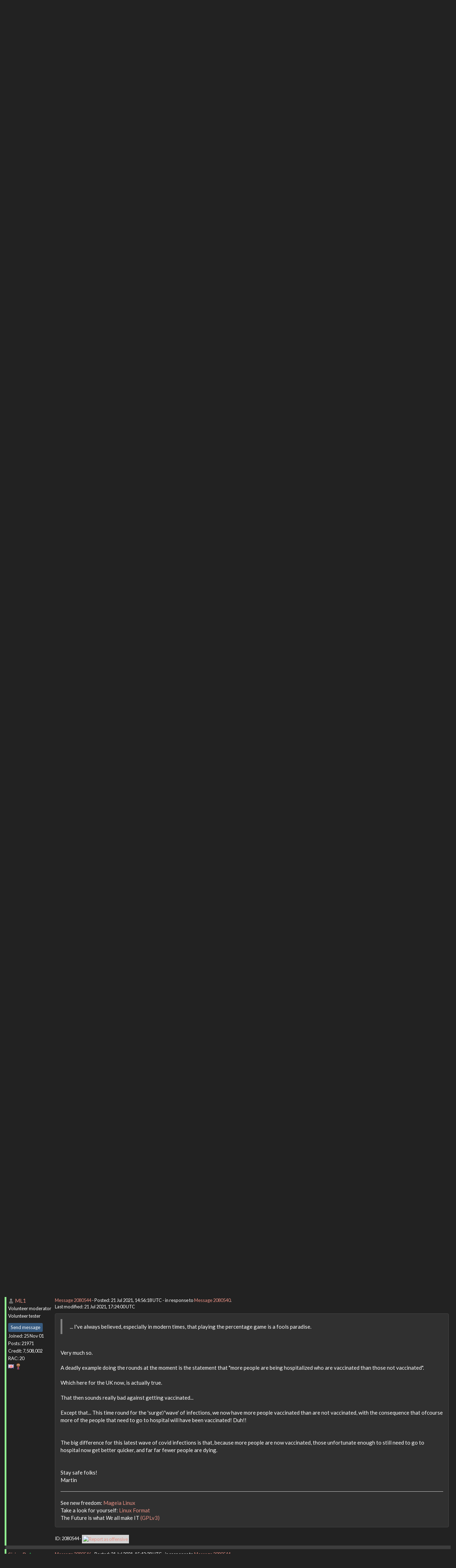

--- FILE ---
content_type: text/html; charset=utf-8
request_url: https://setiathome.berkeley.edu/forum_thread.php?id=85636&postid=2080544
body_size: 10890
content:
<!DOCTYPE html>
        <html lang="en">
        <head>
    
        <meta name="viewport" content="width=device-width, initial-scale=1">
    <title>Coronavirus, Ebola and Infectious diseases, Food & Drugs, Studies, Recalls #7</title>

        <meta charset="utf-8">
        <link type="text/css" rel="stylesheet" href="https://setiathome.berkeley.edu//bootstrap.min.css" media="all">
    
            <link rel=stylesheet type="text/css" href="https://setiathome.berkeley.edu/sah_custom_dark.css">
        <link rel="icon" type="image/x-icon" href="https://setiathome.berkeley.edu/images/logo7.ico"/>

        <link rel=alternate type="application/rss+xml" title="RSS 2.0" href="https://setiathome.berkeley.edu/rss_main.php">
        </head>
    <body onload="jumpToUnread();">
<!-- SVN VERSIONS -->
<!-- $Id$ -->
<!-- $Id: pm.inc 14019 2007-11-01 23:04:39Z davea $ -->
<!-- $Id$ -->
<!-- $Id$ -->
<!-- $Id$ -->
<!-- $Id$ -->
<!-- $Id$ -->
<!-- $Id$ -->
<!-- $Id$ -->
<div class="container-fluid">
    <nav class="navbar navbar-default">

  <div class="container-fluid">
    <div class="navbar-header">
      <button type="button" class="navbar-toggle" data-toggle="collapse" data-target="#myNavbar">
        <span class="icon-bar"></span>
        <span class="icon-bar"></span>
        <span class="icon-bar"></span>
      </button>
      <a href="https://setiathome.berkeley.edu/"><img style="margin-top:7px;" height="40" src="https://setiathome.berkeley.edu/images/sah_logo_wb.png"></a>&nbsp;&nbsp;
    </div>
    <div class="collapse navbar-collapse" id="myNavbar">
      <ul class="nav navbar-nav">
    
      <li class="dropdown">
        <a class="dropdown-toggle" data-toggle="dropdown" href="#">Project
        <span class="caret"></span></a>
        <ul class="dropdown-menu">
    <li><a href="https://setiathome.berkeley.edu/sah_help.php">Help</a></li>
            <li><a href="https://setiathome.berkeley.edu/sah_donate.php">Donate</a></li>
            <li><a href="https://setiathome.berkeley.edu/sah_porting.php">Porting</a></li>
            <li><a href="https://setiathome.berkeley.edu/sah_graphics.php">Graphics</a></li>
            <li><a href="https://boinc.berkeley.edu/addons.php">Add-ons</a></li>
            
        </ul>
      </li>
    
      <li class="dropdown">
        <a class="dropdown-toggle" data-toggle="dropdown" href="#">Science
        <span class="caret"></span></a>
        <ul class="dropdown-menu">
    <li><a href="https://setiathome.berkeley.edu/sah_about.php">About SETI@home</a></li>
            <li><a href="https://setiathome.berkeley.edu/ap_faq.php">About Astropulse</a></li>
            <li><a href="https://setiathome.berkeley.edu/sah_sci_newsletters.php">Science newsletters</a></li>
            <li><a href="https://setiathome.berkeley.edu/nebula/index.php">Nebula</a></li>
            
        </ul>
      </li>
    
      <li class="dropdown">
        <a class="dropdown-toggle" data-toggle="dropdown" href="#">Computing
        <span class="caret"></span></a>
        <ul class="dropdown-menu">
    <li><a href="https://setiathome.berkeley.edu/stats.php">Statistics</a></li>
            <li><a href="https://setiathome.berkeley.edu/show_server_status.php">Server status</a></li>
            <li><a href="https://setiathome.berkeley.edu/tech_news.php">Technical news</a></li>
            <li><a href="https://setiathome.berkeley.edu/apps.php">Applications</a></li>
            <li><a href="https://setiathome.berkeley.edu/cert_print.php">Certificate</a></li>
            <li><a href="https://setiathome.berkeley.edu/kiosk/">World view</a></li>
            <li><a href="https://setiathome.berkeley.edu/host_stats.php">Host breakdown</a></li>
            
        </ul>
      </li>
    
      <li class="dropdown">
        <a class="dropdown-toggle" data-toggle="dropdown" href="#">Community
        <span class="caret"></span></a>
        <ul class="dropdown-menu">
    <li><a href="https://setiathome.berkeley.edu/forum_index.php">Message boards</a></li>
            <li><a href="https://setiathome.berkeley.edu/forum_help_desk.php">Questions and Answers</a></li>
            <li><a href="https://setiathome.berkeley.edu/team.php">Teams</a></li>
            <li><a href="https://setiathome.berkeley.edu/profile_menu.php">Profiles</a></li>
            <li><a href="https://setiathome.berkeley.edu/user_search.php">User search</a></li>
            <li><a href="https://setiathome.berkeley.edu/related.php">Web sites</a></li>
            <li><a href="https://setiathome.berkeley.edu/misc.php">Pictures and music</a></li>
            <li><a href="https://setiathome.berkeley.edu/uotd.php">User of the day</a></li>
            
        </ul>
      </li>
    
      <li class="dropdown">
        <a class="dropdown-toggle" data-toggle="dropdown" href="#">Site
        <span class="caret"></span></a>
        <ul class="dropdown-menu">
    <li><a href="https://setiathome.berkeley.edu/site_search.php">Site search</a></li>
            <li><a href="https://setiathome.berkeley.edu/language_select.php">Languages</a></li>
            <li><a href="https://setiathome.berkeley.edu/sah_help.php">Help</a></li>
            
        </ul>
      </li>
    
      </ul>
      <ul class="nav navbar-nav navbar-right">
    
                <li><a href="https://setiathome.berkeley.edu/signup.php">Join</a></li>
                <li><a href="https://setiathome.berkeley.edu/login_form.php">Login</a></li>
                
      </ul>
    </div>
  </div>
</nav>
    <h2>Coronavirus, Ebola and Infectious diseases, Food & Drugs, Studies, Recalls #7</h2>
<form action="forum_search_action.php" method="POST">
    <div class="table">
      <table  width="100%" class="table table-condensed " >
    
        <tr>
    
        <td>
        <input type="hidden" name="search_max_time" value="30">
        <input type="hidden" name="search_forum" value="-1">
        <input type="hidden" name="search_sort" value="5">
        <input type="text" class="" name="search_keywords">
        <input class="btn btn-primary btn-sm" title="Search for words in forum messages" type="submit" value="Search forums"><br>
        <small><a href="forum_search.php">Advanced search</a></small>
        </td>
    </tr>
    </table>
        </div>
    </form>
    <p><span class=title>
            <a href="forum_index.php">Message boards</a> : 
            <a href="forum_forum.php?id=23">Politics</a> : 
        Coronavirus, Ebola and Infectious diseases, Food & Drugs, Studies, Recalls #7</span><br><small><a href=moderation.php>Message board moderation</a></small>

    <p>
    <form class="form-inline" action="forum_thread.php">
    <table width="100%" cellspacing=0 cellpadding=0>
    <tr>
    <td>
To post messages, you must <a href=login_form.php>log in</a>.</td><td align="right">
    <input type="hidden" name="id" value="85636">
    <div class="form-group">
<select style="color:#000;"class="form-control input-sm" style="width:240px" name="sort">"<option value="6">Oldest first</option>
<option value="5">Newest first</option>
<option value="7">Highest rated posts first</option>
</select>
 <input class="btn btn-default btn-sm" type="submit" value="Sort">
    </div>
    </td></tr></table>
    </form><p>
 <a href="forum_thread.php?id=85636&sort_style=&amp;start=860">Previous &middot; </a>  <a href="forum_thread.php?id=85636&sort_style=&amp;start=0">1</a>  . . .  <a href="forum_thread.php?id=85636&sort_style=&amp;start=820">42</a>  &middot;  <a href="forum_thread.php?id=85636&sort_style=&amp;start=840">43</a>  &middot;  <a href="forum_thread.php?id=85636&sort_style=&amp;start=860">44</a>  &middot; <b>45</b> &middot;  <a href="forum_thread.php?id=85636&sort_style=&amp;start=900">46</a>  &middot;  <a href="forum_thread.php?id=85636&sort_style=&amp;start=920">47</a>  &middot;  <a href="forum_thread.php?id=85636&sort_style=&amp;start=940">48</a>  . . .  <a href="forum_thread.php?id=85636&sort_style=&amp;start=1020">52</a>  <a href="forum_thread.php?id=85636&sort_style=&amp;start=900"> &middot; Next</a> 
<div class="table">
      <table  width="100%" class="table table-condensed table-striped" >
    <tr><th  class="bg-primary">Author</th><th style="width: 100%" class="bg-primary">Message</th></tr>

        <tr>
        <td  style="border-left: 5px solid LightGreen" >
        <a name="2080521"></a>
     <a href="https://setiathome.berkeley.edu/show_user.php?userid=8656065">Sirius B</a> <a href=sah_donate.php><img border=0 src=star.gif alt="Project Donor" title="Project Donor"></a><br><span class="small"><nobr>Volunteer tester<nobr><br><img width="100" height="100" src="user_profile/images/8656065_avatar.jpg" alt="Avatar"><br><p> </p> <a href="pm.php?action=new&amp;userid=8656065" title="Send Sirius B a private message" class="btn btn-primary btn-xs">Send message</a><br>Joined: 26 Dec 00<br>Posts: 24989<br>Credit: 3,081,182<br>RAC: 7<br><img class=flag alt="Ireland" title="Ireland" src=flags/ie.png>
</span>
        </td>
        <td height="1%">
        <div class="small">
    <form action="forum_rate.php?post=2080521" method="post"> <a href="forum_thread.php?id=85636&amp;postid=2080521">Message 2080521</a> - Posted: 21 Jul 2021, 6:56:22 UTC </form>
</div>
        <p>
    <div class="panel panel-default" style="word-break: break-word;">
            <div class="panel-body">2 opposing views.<br />
1<blockquote>The head of the Tokyo 2020 organising committee has not ruled out a cancellation of the Olympic Games.<br />
Toshiro Muto said he would keep an eye on infection numbers and hold &quot;discussions&quot; if necessary.</blockquote>2<blockquote>His comments came on the same day International Olympic Committee (IOC) president Thomas Bach said cancellation was &quot;never an option&quot;.</blockquote>So much for common sense.</div></div>
        <div class="small"
            <span>ID: 2080521 &middot; <a href="forum_report_post.php?post=2080521"><img class="icon" border="0" title="Report this post as offensive" alt="Report as offensive" src="img/report_post.png" height="9"></a></span></td></tr>
        <tr><td colspan=2></td></tr>
    
        <tr>
        <td  style="border-left: 5px solid LightGreen" >
        <a name="2080523"></a>
     <a href="https://setiathome.berkeley.edu/show_user.php?userid=8656065">Sirius B</a> <a href=sah_donate.php><img border=0 src=star.gif alt="Project Donor" title="Project Donor"></a><br><span class="small"><nobr>Volunteer tester<nobr><br><img width="100" height="100" src="user_profile/images/8656065_avatar.jpg" alt="Avatar"><br><p> </p> <a href="pm.php?action=new&amp;userid=8656065" title="Send Sirius B a private message" class="btn btn-primary btn-xs">Send message</a><br>Joined: 26 Dec 00<br>Posts: 24989<br>Credit: 3,081,182<br>RAC: 7<br><img class=flag alt="Ireland" title="Ireland" src=flags/ie.png>
</span>
        </td>
        <td height="1%">
        <div class="small">
    <form action="forum_rate.php?post=2080523" method="post"> <a href="forum_thread.php?id=85636&amp;postid=2080523">Message 2080523</a> - Posted: 21 Jul 2021, 7:16:53 UTC </form>
</div>
        <p>
    <div class="panel panel-default" style="word-break: break-word;">
            <div class="panel-body">A confirmed case for why I believe the term &quot;anti-vaxxers&quot; is too much of a rabid generalisation. <blockquote>Critics say flawed publicity about the AstraZeneca vaccine&#039;s rare clotting risk has made many Australians reluctant to take it.<br />
Australia only has limited supplies of its other authorised vaccine, from Pfizer.</blockquote><a href="https://www.bbc.co.uk/news/world-australia-57911032" rel="nofollow">Anger as half of Australians in lockdown again</a><br />
Did think that only 230,000 out of 26,000,000 vaccinated was appalling, until I read the quoted section.</div></div>
        <div class="small"
            <span>ID: 2080523 &middot; <a href="forum_report_post.php?post=2080523"><img class="icon" border="0" title="Report this post as offensive" alt="Report as offensive" src="img/report_post.png" height="9"></a></span></td></tr>
        <tr><td colspan=2></td></tr>
    
        <tr>
        <td  style="border-left: 5px solid LightGreen" >
        <a name="2080534"></a>
     <a href="https://setiathome.berkeley.edu/view_profile.php?userid=187472"><img title="View the profile of Gary Charpentier" src="https://setiathome.berkeley.edu/img/head_20.png" alt="Profile"></a> <a href="https://setiathome.berkeley.edu/show_user.php?userid=187472">Gary Charpentier</a> <a href=sah_donate.php><img border=0 src=star2.gif alt="Crowdfunding Project Donor*" title="Crowdfunding Project Donor"></a><a href=sah_donate.php><img border=0 src=disk_icon.gif alt="Special Project $75 donor" title="Special Project Donor"></a><a href=sah_donate.php><img border=0 src=gpu_icon.gif alt="Special Project $250 donor" title="Special Project Donor"></a><br><span class="small"><nobr>Volunteer tester<nobr><br><img width="100" height="100" src="user_profile/images/187472_avatar.jpg" alt="Avatar"><br><p> </p> <a href="pm.php?action=new&amp;userid=187472" title="Send Gary Charpentier a private message" class="btn btn-primary btn-xs">Send message</a><br>Joined: 25 Dec 00<br>Posts: 31585<br>Credit: 53,134,872<br>RAC: 32<br><img class=flag alt="United States" title="United States" src=flags/us.png>
<img title="Top 25% in average credit" valign=top height=20 src=img/pct_25.png> </span>
        </td>
        <td height="1%">
        <div class="small">
    <form action="forum_rate.php?post=2080534" method="post"> <a href="forum_thread.php?id=85636&amp;postid=2080534">Message 2080534</a> - Posted: 21 Jul 2021, 13:11:58 UTC  - in response to <a href="forum_thread.php?id=85636&amp;postid=2080519">Message 2080519</a>. &nbsp; </form>
</div>
        <p>
    <div class="panel panel-default" style="word-break: break-word;">
            <div class="panel-body"><blockquote>The total number of people polled was?</blockquote><br />
did you click the link?</div></div>
        <div class="small"
            <span>ID: 2080534 &middot; <a href="forum_report_post.php?post=2080534"><img class="icon" border="0" title="Report this post as offensive" alt="Report as offensive" src="img/report_post.png" height="9"></a></span></td></tr>
        <tr><td colspan=2></td></tr>
    
        <tr>
        <td  style="border-left: 5px solid LightGreen" >
        <a name="2080536"></a>
     <a href="https://setiathome.berkeley.edu/view_profile.php?userid=164498"><img title="View the profile of ML1" src="https://setiathome.berkeley.edu/img/head_20.png" alt="Profile"></a> <a href="https://setiathome.berkeley.edu/show_user.php?userid=164498">ML1</a> <br><span class="small"><nobr>Volunteer moderator<nobr><br><nobr>Volunteer tester<nobr><br><p> </p> <a href="pm.php?action=new&amp;userid=164498" title="Send ML1 a private message" class="btn btn-primary btn-xs">Send message</a><br>Joined: 25 Nov 01<br>Posts: 21971<br>Credit: 7,508,002<br>RAC: 20<br><img class=flag alt="United Kingdom" title="United Kingdom" src=flags/gb.png>
<img title="Top 25% in average credit" valign=top height=20 src=img/pct_25.png> </span>
        </td>
        <td height="1%">
        <div class="small">
    <form action="forum_rate.php?post=2080536" method="post"> <a href="forum_thread.php?id=85636&amp;postid=2080536">Message 2080536</a> - Posted: 21 Jul 2021, 13:55:21 UTC  - in response to <a href="forum_thread.php?id=85636&amp;postid=2080510">Message 2080510</a>. &nbsp; <br>Last modified: 21 Jul 2021, 14:59:37 UTC</form>
</div>
        <p>
    <div class="panel panel-default" style="word-break: break-word;">
            <div class="panel-body"><blockquote>... CHOOSE for Yourselves. DON&#039;T ALLOW OTHERs to CHOOSE for You. ...</blockquote><br />
<blockquote>... a Different Reality. ...</blockquote><br />
Is there also a &#039;game&#039; of playing being &#039;contrary&#039;?<br />
<br />
Or simply being &#039;anti&#039; of anything seen as being &#039;authority&#039;?<br />
<br />
That is indeed very much all your choice.<br />
<br />
<br />
Stay safe folks!<br />
Martin<hr>See new freedom: <a href="http://www.mageia.org/en/" rel="nofollow">Mageia Linux</a><br />
Take a look for yourself: <a href="http://www.linuxformat.com/" rel="nofollow">Linux Format</a> <br />
The Future is what <i>We</i> all make IT <a href="http://www.gnu.org/copyleft/gpl.html" rel="nofollow">(GPLv3)</a>
</div></div>
        <div class="small"
            <span>ID: 2080536 &middot; <a href="forum_report_post.php?post=2080536"><img class="icon" border="0" title="Report this post as offensive" alt="Report as offensive" src="img/report_post.png" height="9"></a></span></td></tr>
        <tr><td colspan=2></td></tr>
    
        <tr>
        <td  style="border-left: 5px solid LightGreen" >
        <a name="2080537"></a>
     <a href="https://setiathome.berkeley.edu/view_profile.php?userid=164498"><img title="View the profile of ML1" src="https://setiathome.berkeley.edu/img/head_20.png" alt="Profile"></a> <a href="https://setiathome.berkeley.edu/show_user.php?userid=164498">ML1</a> <br><span class="small"><nobr>Volunteer moderator<nobr><br><nobr>Volunteer tester<nobr><br><p> </p> <a href="pm.php?action=new&amp;userid=164498" title="Send ML1 a private message" class="btn btn-primary btn-xs">Send message</a><br>Joined: 25 Nov 01<br>Posts: 21971<br>Credit: 7,508,002<br>RAC: 20<br><img class=flag alt="United Kingdom" title="United Kingdom" src=flags/gb.png>
<img title="Top 25% in average credit" valign=top height=20 src=img/pct_25.png> </span>
        </td>
        <td height="1%">
        <div class="small">
    <form action="forum_rate.php?post=2080537" method="post"> <a href="forum_thread.php?id=85636&amp;postid=2080537">Message 2080537</a> - Posted: 21 Jul 2021, 14:10:15 UTC <br>Last modified: 21 Jul 2021, 14:10:28 UTC</form>
</div>
        <p>
    <div class="panel panel-default" style="word-break: break-word;">
            <div class="panel-body">Some notable names who have taken the jab:<br />
<br />
<br />
<pre style="white-space:pre-wrap; ">DONALD TRUMP and his entire family

Mitch McConnell

His holiness The Dalai Lama

Pope Francis

Sir Ian McKellen

Sir David Attenborough

Willie Nelson

Steve Martin

Loretta Lynn

Arnold Schwarzenegger

Tony Bennett

Joel Grey

Patrick Stewart

Samuel L. Jackson

Harrison Ford

Jane Fonda

Ozzy Osbourne

Whoopi Goldberg</pre><br />
<br />
<br />
Hey!! Even the top man for God has had his jab. Indeed, have faith!<br />
<br />
And there&#039;s many more good names for that list.<br />
<br />
<br />
Stay safe folks!<br />
Martin<br />
<br />
<br />
More names listed on: <a href="https://www.vulture.com/2021/03/celebrities-who-got-the-covid-19-vaccine.html" rel="nofollow">Celebrities Who Have Received the COVID-19 Vaccine</a><hr>See new freedom: <a href="http://www.mageia.org/en/" rel="nofollow">Mageia Linux</a><br />
Take a look for yourself: <a href="http://www.linuxformat.com/" rel="nofollow">Linux Format</a> <br />
The Future is what <i>We</i> all make IT <a href="http://www.gnu.org/copyleft/gpl.html" rel="nofollow">(GPLv3)</a>
</div></div>
        <div class="small"
            <span>ID: 2080537 &middot; <a href="forum_report_post.php?post=2080537"><img class="icon" border="0" title="Report this post as offensive" alt="Report as offensive" src="img/report_post.png" height="9"></a></span></td></tr>
        <tr><td colspan=2></td></tr>
    
        <tr>
        <td  style="border-left: 5px solid LightGreen" >
        <a name="2080540"></a>
     <a href="https://setiathome.berkeley.edu/show_user.php?userid=8656065">Sirius B</a> <a href=sah_donate.php><img border=0 src=star.gif alt="Project Donor" title="Project Donor"></a><br><span class="small"><nobr>Volunteer tester<nobr><br><img width="100" height="100" src="user_profile/images/8656065_avatar.jpg" alt="Avatar"><br><p> </p> <a href="pm.php?action=new&amp;userid=8656065" title="Send Sirius B a private message" class="btn btn-primary btn-xs">Send message</a><br>Joined: 26 Dec 00<br>Posts: 24989<br>Credit: 3,081,182<br>RAC: 7<br><img class=flag alt="Ireland" title="Ireland" src=flags/ie.png>
</span>
        </td>
        <td height="1%">
        <div class="small">
    <form action="forum_rate.php?post=2080540" method="post"> <a href="forum_thread.php?id=85636&amp;postid=2080540">Message 2080540</a> - Posted: 21 Jul 2021, 14:34:15 UTC  - in response to <a href="forum_thread.php?id=85636&amp;postid=2080534">Message 2080534</a>. &nbsp; </form>
</div>
        <p>
    <div class="panel panel-default" style="word-break: break-word;">
            <div class="panel-body"><blockquote><blockquote>The total number of people polled was?</blockquote><br />
did you click the link?</blockquote>Yes, twice. 1st time around the time of my post, got a white screen with a large blue box stating, browser not supported.<br />
Didn&#039;t have time to try again until now.<br />
I&#039;ve always believed, especially in modern times, that playing the percentage game is a fools paradise.</div></div>
        <div class="small"
            <span>ID: 2080540 &middot; <a href="forum_report_post.php?post=2080540"><img class="icon" border="0" title="Report this post as offensive" alt="Report as offensive" src="img/report_post.png" height="9"></a></span></td></tr>
        <tr><td colspan=2></td></tr>
    
        <tr>
        <td  style="border-left: 5px solid LightGreen" >
        <a name="2080544"></a>
     <a href="https://setiathome.berkeley.edu/view_profile.php?userid=164498"><img title="View the profile of ML1" src="https://setiathome.berkeley.edu/img/head_20.png" alt="Profile"></a> <a href="https://setiathome.berkeley.edu/show_user.php?userid=164498">ML1</a> <br><span class="small"><nobr>Volunteer moderator<nobr><br><nobr>Volunteer tester<nobr><br><p> </p> <a href="pm.php?action=new&amp;userid=164498" title="Send ML1 a private message" class="btn btn-primary btn-xs">Send message</a><br>Joined: 25 Nov 01<br>Posts: 21971<br>Credit: 7,508,002<br>RAC: 20<br><img class=flag alt="United Kingdom" title="United Kingdom" src=flags/gb.png>
<img title="Top 25% in average credit" valign=top height=20 src=img/pct_25.png> </span>
        </td>
        <td height="1%">
        <div class="small">
    <form action="forum_rate.php?post=2080544" method="post"> <a href="forum_thread.php?id=85636&amp;postid=2080544">Message 2080544</a> - Posted: 21 Jul 2021, 14:56:18 UTC  - in response to <a href="forum_thread.php?id=85636&amp;postid=2080540">Message 2080540</a>. &nbsp; <br>Last modified: 21 Jul 2021, 17:24:00 UTC</form>
</div>
        <p>
    <div class="panel panel-default" style="word-break: break-word;">
            <div class="panel-body"><blockquote>...  I&#039;ve always believed, especially in modern times, that playing the percentage game is a fools paradise.</blockquote><br />
Very much so.<br />
<br />
A deadly example doing the rounds at the moment is the statement that &quot;more people are being hospitalized who are vaccinated than those not vaccinated&quot;.<br />
<br />
Which here for the UK now, is actually true.<br />
<br />
That then sounds really bad against getting vaccinated...<br />
<br />
Except that... This time round for the &#039;surge&#039;/&#039;wave&#039; of infections, we now have more people vaccinated than are not vaccinated, with the consequence that ofcourse more of the people that need to go to hospital will have been vaccinated! Duh!!<br />
<br />
<br />
The big difference for this latest wave of covid infections is that, because more people are now vaccinated, those unfortunate enough to still need to go to hospital now get better quicker, and far far fewer people are dying.<br />
<br />
<br />
Stay safe folks!<br />
Martin<hr>See new freedom: <a href="http://www.mageia.org/en/" rel="nofollow">Mageia Linux</a><br />
Take a look for yourself: <a href="http://www.linuxformat.com/" rel="nofollow">Linux Format</a> <br />
The Future is what <i>We</i> all make IT <a href="http://www.gnu.org/copyleft/gpl.html" rel="nofollow">(GPLv3)</a>
</div></div>
        <div class="small"
            <span>ID: 2080544 &middot; <a href="forum_report_post.php?post=2080544"><img class="icon" border="0" title="Report this post as offensive" alt="Report as offensive" src="img/report_post.png" height="9"></a></span></td></tr>
        <tr><td colspan=2></td></tr>
    
        <tr>
        <td  style="border-left: 5px solid LightGreen" >
        <a name="2080546"></a>
     <a href="https://setiathome.berkeley.edu/show_user.php?userid=8656065">Sirius B</a> <a href=sah_donate.php><img border=0 src=star.gif alt="Project Donor" title="Project Donor"></a><br><span class="small"><nobr>Volunteer tester<nobr><br><img width="100" height="100" src="user_profile/images/8656065_avatar.jpg" alt="Avatar"><br><p> </p> <a href="pm.php?action=new&amp;userid=8656065" title="Send Sirius B a private message" class="btn btn-primary btn-xs">Send message</a><br>Joined: 26 Dec 00<br>Posts: 24989<br>Credit: 3,081,182<br>RAC: 7<br><img class=flag alt="Ireland" title="Ireland" src=flags/ie.png>
</span>
        </td>
        <td height="1%">
        <div class="small">
    <form action="forum_rate.php?post=2080546" method="post"> <a href="forum_thread.php?id=85636&amp;postid=2080546">Message 2080546</a> - Posted: 21 Jul 2021, 15:42:28 UTC  - in response to <a href="forum_thread.php?id=85636&amp;postid=2080544">Message 2080544</a>. &nbsp; </form>
</div>
        <p>
    <div class="panel panel-default" style="word-break: break-word;">
            <div class="panel-body">+1<br />
The problem also is the showing of genuine concerns 9/10 gets one labelled &quot;anti-vaxxer&quot;<br />
Pretty certain on this thread earlier this year, I voiced them, not because of any &quot;misinformation&quot; but a genuine concern over AZ.<br />
At that time AZ was the only one on offer rather than others being available.<br />
My concern was over the blood clotting issue.<br />
Among all the misinformation heard &amp; seen was a particular comment/statement on blood clots.<br />
Unable to get though to my GP, called the NHS Direct line. The person spoken to was aware but unsure about the actual issues so took my number with the promise that I would be called back with the relevant information.<br />
That was done &amp; PDQ, got asked a specific question to which the reply was no, so then informed it would be safe to have the vaccine. Job done.<br />
Had the answer been yes, then I would not have been allowed the AZ jab, neither will any one on blood thinning medication.<br />
I stopped taking mine 3.5 years ago as it was creating some scary incidents with one that really made me fearful.<br />
I had knocked the small toe on my right foot &amp; did not feel it. Didn&#039;t bruise it but cut it slightly.<br />
Going to the kitchen to make a cuppa the missus spotted a trail of blood.<br />
Tracking it back, just under the computer chair was a pool of blood &amp; near enough a pint of the stuff.<br />
So folks before calling people anti-vaxxers, make sure they are just that, otherwise just like these vaccine passports supposing to be compulsory at the end of September - A discriminating act &amp; blatantly at that.<br />
BTW, had any of the other vaccines been available at that time, my concerns would not have existed.</div></div>
        <div class="small"
            <span>ID: 2080546 &middot; <a href="forum_report_post.php?post=2080546"><img class="icon" border="0" title="Report this post as offensive" alt="Report as offensive" src="img/report_post.png" height="9"></a></span></td></tr>
        <tr><td colspan=2></td></tr>
    
        <tr>
        <td  style="border-left: 5px solid LightGreen" >
        <a name="2080559"></a>
     <a href="https://setiathome.berkeley.edu/show_user.php?userid=8656065">Sirius B</a> <a href=sah_donate.php><img border=0 src=star.gif alt="Project Donor" title="Project Donor"></a><br><span class="small"><nobr>Volunteer tester<nobr><br><img width="100" height="100" src="user_profile/images/8656065_avatar.jpg" alt="Avatar"><br><p> </p> <a href="pm.php?action=new&amp;userid=8656065" title="Send Sirius B a private message" class="btn btn-primary btn-xs">Send message</a><br>Joined: 26 Dec 00<br>Posts: 24989<br>Credit: 3,081,182<br>RAC: 7<br><img class=flag alt="Ireland" title="Ireland" src=flags/ie.png>
</span>
        </td>
        <td height="1%">
        <div class="small">
    <form action="forum_rate.php?post=2080559" method="post"> <a href="forum_thread.php?id=85636&amp;postid=2080559">Message 2080559</a> - Posted: 21 Jul 2021, 17:39:40 UTC </form>
</div>
        <p>
    <div class="panel panel-default" style="word-break: break-word;">
            <div class="panel-body">My apologies, made a mistake in my last post. It should state 4.5 years. Time sure passes while having fun.<br />
Now I don&#039;t often take much serious notice of social media, but there are 2 statements circulating where I find that 1 is &quot;iffy&quot; while the 2nd is funny.<br />
1: Funny that &quot;Freedom Day&quot; was declared 3 days before their summer recess.<br />
2: David Attenborough on one of his recent nature trips was amazed.<br />
He heard a squirrel talk to his scurry...<br />
&quot;The crazier the world gets,<br />
the easier it is in finding nuts&quot;.<br />
<br />
Think that squirrel needs his covid jab.  :-)</div></div>
        <div class="small"
            <span>ID: 2080559 &middot; <a href="forum_report_post.php?post=2080559"><img class="icon" border="0" title="Report this post as offensive" alt="Report as offensive" src="img/report_post.png" height="9"></a></span></td></tr>
        <tr><td colspan=2></td></tr>
    
        <tr>
        <td  style="border-left: 5px solid LightGreen" >
        <a name="2080569"></a>
     <a href="https://setiathome.berkeley.edu/view_profile.php?userid=187472"><img title="View the profile of Gary Charpentier" src="https://setiathome.berkeley.edu/img/head_20.png" alt="Profile"></a> <a href="https://setiathome.berkeley.edu/show_user.php?userid=187472">Gary Charpentier</a> <a href=sah_donate.php><img border=0 src=star2.gif alt="Crowdfunding Project Donor*" title="Crowdfunding Project Donor"></a><a href=sah_donate.php><img border=0 src=disk_icon.gif alt="Special Project $75 donor" title="Special Project Donor"></a><a href=sah_donate.php><img border=0 src=gpu_icon.gif alt="Special Project $250 donor" title="Special Project Donor"></a><br><span class="small"><nobr>Volunteer tester<nobr><br><img width="100" height="100" src="user_profile/images/187472_avatar.jpg" alt="Avatar"><br><p> </p> <a href="pm.php?action=new&amp;userid=187472" title="Send Gary Charpentier a private message" class="btn btn-primary btn-xs">Send message</a><br>Joined: 25 Dec 00<br>Posts: 31585<br>Credit: 53,134,872<br>RAC: 32<br><img class=flag alt="United States" title="United States" src=flags/us.png>
<img title="Top 25% in average credit" valign=top height=20 src=img/pct_25.png> </span>
        </td>
        <td height="1%">
        <div class="small">
    <form action="forum_rate.php?post=2080569" method="post"> <a href="forum_thread.php?id=85636&amp;postid=2080569">Message 2080569</a> - Posted: 21 Jul 2021, 19:02:04 UTC </form>
</div>
        <p>
    <div class="panel panel-default" style="word-break: break-word;">
            <div class="panel-body"><a href="https://www.al.com/news/2021/07/im-sorry-but-its-too-late-alabama-doctor-on-treating-unvaccinated-dying-covid-patients.html" rel="nofollow">https://www.al.com/news/2021/07/im-sorry-but-its-too-late-alabama-doctor-on-treating-unvaccinated-dying-covid-patients.html</a><br />
<blockquote>“I’m admitting young healthy people to the hospital with very serious COVID infections,” wrote Cobia, a hospitalist at Grandview Medical Center in Birmingham<br />
“One of the last things they do before they’re intubated is beg me for the vaccine. I hold their hand and tell them that<b><u> I’m sorry, but it’s too late.</u></b>”</blockquote></div></div>
        <div class="small"
            <span>ID: 2080569 &middot; <a href="forum_report_post.php?post=2080569"><img class="icon" border="0" title="Report this post as offensive" alt="Report as offensive" src="img/report_post.png" height="9"></a></span></td></tr>
        <tr><td colspan=2></td></tr>
    
        <tr>
        <td >
        <a name="2080571"></a>
     <a href="https://setiathome.berkeley.edu/view_profile.php?userid=73943"><img title="View the profile of MOMMY: He is MAKING ME Read His Posts Thoughts and Prayers.  GOoD Thoughts and GOoD Prayers. HATERWORLD  Vs THOUGHTs and PRAYERs World. It Is a BATTLE ROYALE. Nobody LOVEs Me. Everybody HATEs Me. Why Don't I Go Eat Worms. Tasty Treats are Wormy Meat. Yes" src="https://setiathome.berkeley.edu/img/head_20.png" alt="Profile"></a> <a href="https://setiathome.berkeley.edu/show_user.php?userid=73943">MOMMY: He is MAKING ME Read His Posts Thoughts and Prayers.  GOoD Thoughts and GOoD Prayers. HATERWORLD  Vs THOUGHTs and PRAYERs World. It Is a BATTLE ROYALE. Nobody LOVEs Me. Everybody HATEs Me. Why Don't I Go Eat Worms. Tasty Treats are Wormy Meat. Yes</a> <br><span class="small"><img width="100" height="100" src="user_profile/images/73943_avatar.jpg" alt="Avatar"><br><p> </p> <a href="pm.php?action=new&amp;userid=73943" title="Send MOMMY: He is MAKING ME Read His Posts Thoughts and Prayers.  GOoD Thoughts and GOoD Prayers. HATERWORLD  Vs THOUGHTs and PRAYERs World. It Is a BATTLE ROYALE. Nobody LOVEs Me. Everybody HATEs Me. Why Don't I Go Eat Worms. Tasty Treats are Wormy Meat. Yes a private message" class="btn btn-primary btn-xs">Send message</a><br>Joined: 16 Jun 02<br>Posts: 6895<br>Credit: 6,588,977<br>RAC: 0<br><img class=flag alt="United States" title="United States" src=flags/us.png>
</span>
        </td>
        <td height="1%">
        <div class="small">
    <form action="forum_rate.php?post=2080571" method="post"> <a href="forum_thread.php?id=85636&amp;postid=2080571">Message 2080571</a> - Posted: 21 Jul 2021, 19:25:57 UTC </form>
</div>
        <p>
    <div class="panel panel-default" style="word-break: break-word;">
            <div class="panel-body"><blockquote>Some notable names who have taken the jab:</blockquote><br />
<br />
So What?<br />
<br />
8 BILLION People. How many have been VAXXED.<br />
<br />
Are JABBERs being Flown Throughout World to VAXX da 7 BILLION  +++ UNVaxxed?<br />
<br />
NOPE.<br />
<br />
<blockquote>.....we now have more people vaccinated than are not vaccinated, with the consequence that ofcourse more of the people that need to go to hospital will have been vaccinated! Duh!!</blockquote><br />
<br />
<blockquote>I&#039;ve always believed, especially in modern times, that playing the percentage game is a fools paradise.</blockquote><br />
<br />
Most People VAXXED BELIEVED they Would Not Get CV after VAXX. They were &#039;Playing&#039; Percentages. I can GUARANTEE It.<br />
<br />
They more than Likely Heard After VAXX it is &#039;Possible&#039; to get CV, but they &#039;BELIEVED&#039; da &#039;NUMBERs&#039; are on Their Side.<br />
<br />
So, IT SEEMs EVERYONE is &#039;PLAYING&#039; Their Version of a &#039;NUMBERs GAME aka &#039;Percentages&#039; and BELIEVE<br />
<br />
WHATEVER They Believe.<br />
<br />
Believe and CHOOSE. CHOOSE and Believe.<br />
<br />
aka<br />
<br />
ODDs ARE......<br />
<br />
Yep<hr><img hspace="8" class="img-responsive" src="https://boincstats.com/signature/-1/bam/21675/sig.png"> <br />
May we All have a METAMORPHOSIS. REASON. GOoD JUDGEMENT and LOVE and ORDER!!!!!<br />
<img hspace="8" class="img-responsive" src="https://i.postimg.cc/TwWwZXZw/bugOut2.jpg"> 
</div></div>
        <div class="small"
            <span>ID: 2080571 &middot; <a href="forum_report_post.php?post=2080571"><img class="icon" border="0" title="Report this post as offensive" alt="Report as offensive" src="img/report_post.png" height="9"></a></span></td></tr>
        <tr><td colspan=2></td></tr>
    
        <tr>
        <td  style="border-left: 5px solid LightGreen" >
        <a name="2080577"></a>
     <a href="https://setiathome.berkeley.edu/show_user.php?userid=8083616">W-K 666</a> <a href=sah_donate.php><img border=0 src=star.gif alt="Project Donor" title="Project Donor"></a><br><span class="small"><nobr>Volunteer tester<nobr><br><p> </p> <a href="pm.php?action=new&amp;userid=8083616" title="Send W-K 666 a private message" class="btn btn-primary btn-xs">Send message</a><br>Joined: 18 May 99<br>Posts: 19942<br>Credit: 40,757,560<br>RAC: 67<br><img class=flag alt="United Kingdom" title="United Kingdom" src=flags/gb.png>
<img title="Top 5% in average credit" valign=top height=20 src=img/pct_5.png> </span>
        </td>
        <td height="1%">
        <div class="small">
    <form action="forum_rate.php?post=2080577" method="post"> <a href="forum_thread.php?id=85636&amp;postid=2080577">Message 2080577</a> - Posted: 21 Jul 2021, 20:03:36 UTC  - in response to <a href="forum_thread.php?id=85636&amp;postid=2080569">Message 2080569</a>. &nbsp; </form>
</div>
        <p>
    <div class="panel panel-default" style="word-break: break-word;">
            <div class="panel-body"><blockquote><a href="https://www.al.com/news/2021/07/im-sorry-but-its-too-late-alabama-doctor-on-treating-unvaccinated-dying-covid-patients.html" rel="nofollow">https://www.al.com/news/2021/07/im-sorry-but-its-too-late-alabama-doctor-on-treating-unvaccinated-dying-covid-patients.html</a><br />
<blockquote>“I’m admitting young healthy people to the hospital with very serious COVID infections,” wrote Cobia, a hospitalist at Grandview Medical Center in Birmingham<br />
“One of the last things they do before they’re intubated is beg me for the vaccine. I hold their hand and tell them that<b><u> I’m sorry, but it’s too late.</u></b>”</blockquote></blockquote><br />
My security blocked your link, but I found this <a href="https://foxbaltimore.com/news/coronavirus/alabama-doctor-tells-unvaccinated-covid-patients-begging-for-vaccine-its-too-late" rel="nofollow">https://foxbaltimore.com/news/coronavirus/alabama-doctor-tells-unvaccinated-covid-patients-begging-for-vaccine-its-too-late</a><br />
And in it Dr. Cobia references made by fellow physician Dr. David B. Wilhelm, who works at Birmingham&#039;s Greystone Internal Medicine. <br />
The transcript of Dr. Wilhelm states;<br />
   <blockquote> Delta variant Covid is now present in all 50 states, and Covid hospital admissions are up nationwide about 40%. Delta is more contagious and is attacking more aggressively in younger age groups compared to previous Covid strains.<br />
<br />
    I will repeat my statement from last week: If you haven&#039;t had Covid and are unvaccinated, there is a significant likelihood you&#039;ll get Delta variant Covid in the next 60-90 days.<br />
<br />
    If that offends any of you then so be it. There is no more time to sugar coat [sic] this.<br />
<br />
    Vaccines are readily available and are your best tool to fight this infection. Almost 99% of all Covid deaths are now in those who are not vaccinated.<br />
<br />
    Don&#039;t wait until it is too late.</blockquote></div></div>
        <div class="small"
            <span>ID: 2080577 &middot; <a href="forum_report_post.php?post=2080577"><img class="icon" border="0" title="Report this post as offensive" alt="Report as offensive" src="img/report_post.png" height="9"></a></span></td></tr>
        <tr><td colspan=2></td></tr>
    
        <tr>
        <td >
        <a name="2080581"></a>
     <a href="https://setiathome.berkeley.edu/view_profile.php?userid=73943"><img title="View the profile of MOMMY: He is MAKING ME Read His Posts Thoughts and Prayers.  GOoD Thoughts and GOoD Prayers. HATERWORLD  Vs THOUGHTs and PRAYERs World. It Is a BATTLE ROYALE. Nobody LOVEs Me. Everybody HATEs Me. Why Don't I Go Eat Worms. Tasty Treats are Wormy Meat. Yes" src="https://setiathome.berkeley.edu/img/head_20.png" alt="Profile"></a> <a href="https://setiathome.berkeley.edu/show_user.php?userid=73943">MOMMY: He is MAKING ME Read His Posts Thoughts and Prayers.  GOoD Thoughts and GOoD Prayers. HATERWORLD  Vs THOUGHTs and PRAYERs World. It Is a BATTLE ROYALE. Nobody LOVEs Me. Everybody HATEs Me. Why Don't I Go Eat Worms. Tasty Treats are Wormy Meat. Yes</a> <br><span class="small"><img width="100" height="100" src="user_profile/images/73943_avatar.jpg" alt="Avatar"><br><p> </p> <a href="pm.php?action=new&amp;userid=73943" title="Send MOMMY: He is MAKING ME Read His Posts Thoughts and Prayers.  GOoD Thoughts and GOoD Prayers. HATERWORLD  Vs THOUGHTs and PRAYERs World. It Is a BATTLE ROYALE. Nobody LOVEs Me. Everybody HATEs Me. Why Don't I Go Eat Worms. Tasty Treats are Wormy Meat. Yes a private message" class="btn btn-primary btn-xs">Send message</a><br>Joined: 16 Jun 02<br>Posts: 6895<br>Credit: 6,588,977<br>RAC: 0<br><img class=flag alt="United States" title="United States" src=flags/us.png>
</span>
        </td>
        <td height="1%">
        <div class="small">
    <form action="forum_rate.php?post=2080581" method="post"> <a href="forum_thread.php?id=85636&amp;postid=2080581">Message 2080581</a> - Posted: 21 Jul 2021, 20:31:07 UTC </form>
</div>
        <p>
    <div class="panel panel-default" style="word-break: break-word;">
            <div class="panel-body">Total Death Numbers are Way Down.<br />
<br />
And will STAY Way DOWN, no matter da Variant.<br />
<br />
People Know Numbers and will Act on Them.<br />
<br />
IOWS - Vaccine? MEH<br />
<br />
Yep<hr><img hspace="8" class="img-responsive" src="https://boincstats.com/signature/-1/bam/21675/sig.png"> <br />
May we All have a METAMORPHOSIS. REASON. GOoD JUDGEMENT and LOVE and ORDER!!!!!<br />
<img hspace="8" class="img-responsive" src="https://i.postimg.cc/TwWwZXZw/bugOut2.jpg"> 
</div></div>
        <div class="small"
            <span>ID: 2080581 &middot; <a href="forum_report_post.php?post=2080581"><img class="icon" border="0" title="Report this post as offensive" alt="Report as offensive" src="img/report_post.png" height="9"></a></span></td></tr>
        <tr><td colspan=2></td></tr>
    
        <tr>
        <td  style="border-left: 5px solid LightGreen" >
        <a name="2080587"></a>
     <a href="https://setiathome.berkeley.edu/show_user.php?userid=8083616">W-K 666</a> <a href=sah_donate.php><img border=0 src=star.gif alt="Project Donor" title="Project Donor"></a><br><span class="small"><nobr>Volunteer tester<nobr><br><p> </p> <a href="pm.php?action=new&amp;userid=8083616" title="Send W-K 666 a private message" class="btn btn-primary btn-xs">Send message</a><br>Joined: 18 May 99<br>Posts: 19942<br>Credit: 40,757,560<br>RAC: 67<br><img class=flag alt="United Kingdom" title="United Kingdom" src=flags/gb.png>
<img title="Top 5% in average credit" valign=top height=20 src=img/pct_5.png> </span>
        </td>
        <td height="1%">
        <div class="small">
    <form action="forum_rate.php?post=2080587" method="post"> <a href="forum_thread.php?id=85636&amp;postid=2080587">Message 2080587</a> - Posted: 21 Jul 2021, 21:02:17 UTC  - in response to <a href="forum_thread.php?id=85636&amp;postid=2080581">Message 2080581</a>. &nbsp; <br>Last modified: 21 Jul 2021, 21:06:07 UTC</form>
</div>
        <p>
    <div class="panel panel-default" style="word-break: break-word;">
            <div class="panel-body">Of course they are down, 57% of the U.S. population over 12 have been fully vaccinated, or 49% of the total population if that&#039;s the way you like the numbers.<br />
<br />
But just watch them go back up due to the Delta variant which is more deadly amongst all those that choose not to be vaccinated.</div></div>
        <div class="small"
            <span>ID: 2080587 &middot; <a href="forum_report_post.php?post=2080587"><img class="icon" border="0" title="Report this post as offensive" alt="Report as offensive" src="img/report_post.png" height="9"></a></span></td></tr>
        <tr><td colspan=2></td></tr>
    
        <tr>
        <td >
        <a name="2080593"></a>
     <a href="https://setiathome.berkeley.edu/view_profile.php?userid=73943"><img title="View the profile of MOMMY: He is MAKING ME Read His Posts Thoughts and Prayers.  GOoD Thoughts and GOoD Prayers. HATERWORLD  Vs THOUGHTs and PRAYERs World. It Is a BATTLE ROYALE. Nobody LOVEs Me. Everybody HATEs Me. Why Don't I Go Eat Worms. Tasty Treats are Wormy Meat. Yes" src="https://setiathome.berkeley.edu/img/head_20.png" alt="Profile"></a> <a href="https://setiathome.berkeley.edu/show_user.php?userid=73943">MOMMY: He is MAKING ME Read His Posts Thoughts and Prayers.  GOoD Thoughts and GOoD Prayers. HATERWORLD  Vs THOUGHTs and PRAYERs World. It Is a BATTLE ROYALE. Nobody LOVEs Me. Everybody HATEs Me. Why Don't I Go Eat Worms. Tasty Treats are Wormy Meat. Yes</a> <br><span class="small"><img width="100" height="100" src="user_profile/images/73943_avatar.jpg" alt="Avatar"><br><p> </p> <a href="pm.php?action=new&amp;userid=73943" title="Send MOMMY: He is MAKING ME Read His Posts Thoughts and Prayers.  GOoD Thoughts and GOoD Prayers. HATERWORLD  Vs THOUGHTs and PRAYERs World. It Is a BATTLE ROYALE. Nobody LOVEs Me. Everybody HATEs Me. Why Don't I Go Eat Worms. Tasty Treats are Wormy Meat. Yes a private message" class="btn btn-primary btn-xs">Send message</a><br>Joined: 16 Jun 02<br>Posts: 6895<br>Credit: 6,588,977<br>RAC: 0<br><img class=flag alt="United States" title="United States" src=flags/us.png>
</span>
        </td>
        <td height="1%">
        <div class="small">
    <form action="forum_rate.php?post=2080593" method="post"> <a href="forum_thread.php?id=85636&amp;postid=2080593">Message 2080593</a> - Posted: 21 Jul 2021, 22:31:43 UTC </form>
</div>
        <p>
    <div class="panel panel-default" style="word-break: break-word;">
            <div class="panel-body"><blockquote>But just watch them go back up due to the Delta variant which is more deadly amongst all those that choose not to be vaccinated.</blockquote><br />
<br />
Will NEVER be Near Numbers at Peak of CV Last Year.<br />
<br />
Low single digits Percentage of.<br />
<br />
CV is Beaten Back. Way Back.<br />
<br />
SuperYEP<hr><img hspace="8" class="img-responsive" src="https://boincstats.com/signature/-1/bam/21675/sig.png"> <br />
May we All have a METAMORPHOSIS. REASON. GOoD JUDGEMENT and LOVE and ORDER!!!!!<br />
<img hspace="8" class="img-responsive" src="https://i.postimg.cc/TwWwZXZw/bugOut2.jpg"> 
</div></div>
        <div class="small"
            <span>ID: 2080593 &middot; <a href="forum_report_post.php?post=2080593"><img class="icon" border="0" title="Report this post as offensive" alt="Report as offensive" src="img/report_post.png" height="9"></a></span></td></tr>
        <tr><td colspan=2></td></tr>
    
        <tr>
        <td >
        <a name="2080594"></a>
     <a href="https://setiathome.berkeley.edu/view_profile.php?userid=3450"><img title="View the profile of Wiggo" src="https://setiathome.berkeley.edu/img/head_20.png" alt="Profile"></a> <a href="https://setiathome.berkeley.edu/show_user.php?userid=3450">Wiggo</a> <br><span class="small"><img width="100" height="100" src="user_profile/images/3450_avatar.jpg" alt="Avatar"><br><p> </p> <a href="pm.php?action=new&amp;userid=3450" title="Send Wiggo a private message" class="btn btn-primary btn-xs">Send message</a><br>Joined: 24 Jan 00<br>Posts: 38618<br>Credit: 261,360,520<br>RAC: 489<br><img class=flag alt="Australia" title="Australia" src=flags/au.png>
<img title="Top 1% in average credit" valign=top height=20 src=img/pct_1.png> </span>
        </td>
        <td height="1%">
        <div class="small">
    <form action="forum_rate.php?post=2080594" method="post"> <a href="forum_thread.php?id=85636&amp;postid=2080594">Message 2080594</a> - Posted: 21 Jul 2021, 22:33:31 UTC </form>
</div>
        <p>
    <div class="panel panel-default" style="word-break: break-word;">
            <div class="panel-body">I think that Dull maybe being mislead by those false documents that Breitbart, OANN, some at Faux and a few other far right nutters are kicking around ATM. That&#039;s so sad if true as we just had 2 well known far right covidiots here trying to push that B.S. publicly on a talk back radio show/podcast hosted by 1 of them, they got shot down in so many flames straight away in question time by the real facts you could actually see both turn so red with embarrassment (that episode so much of embarrassment for them that it was quickly removed from view).<br />
<br />
Meanwhile Singapore&#039;s plans to live with COVID-19 have been derailed by Delta.<br />
<br />
<a href="https://www.news.com.au/world/coronavirus/global/singapore-reintroduces-covid19-restrictions-days-after-relaxing-rules/news-story/d9ec0e764ce24e0279a2bf7c2fba1d45" rel="nofollow">Singapore reintroduces Covid-19 restrictions days after relaxing rules.</a><br />
<br />
Another thing to watch is the religious festival currently taking place in many countries that are celebrating it and have lifted Covid restrictions for it go ahead (some are not even reporting their numbers because of it ATM), but seeing the crowds in some of these countries celebrating in so many totally covidiot ways (most especially in an exploding Bangladesh who just engaged a softdown only to suspend it for this festival), I suspect that things are only going to get much worse. :-(<br />
<br />
The effects of France&#039;s Bastille Day are starting to show up now as cases explode there and goodness knows what the U.K.&#039;s Freedom Day will produce as yet (even though their run at the top of the new daily case list has just been broken by Brazil).<br />
<br />
Anyhow it&#039;s almost time for our state numbers to start being released, we&#039;ll see if that cheeky little Malta can keep increasing its lead on us today as the numbers here are not expected to be good again.</div></div>
        <div class="small"
            <span>ID: 2080594 &middot; <a href="forum_report_post.php?post=2080594"><img class="icon" border="0" title="Report this post as offensive" alt="Report as offensive" src="img/report_post.png" height="9"></a></span></td></tr>
        <tr><td colspan=2></td></tr>
    
        <tr>
        <td  style="border-left: 5px solid LightGreen" >
        <a name="2080604"></a>
     <a href="https://setiathome.berkeley.edu/view_profile.php?userid=230276"><img title="View the profile of Sarge" src="https://setiathome.berkeley.edu/img/head_20.png" alt="Profile"></a> <a href="https://setiathome.berkeley.edu/show_user.php?userid=230276">Sarge</a> <br><span class="small"><nobr>Volunteer tester<nobr><br><p> </p> <a href="pm.php?action=new&amp;userid=230276" title="Send Sarge a private message" class="btn btn-primary btn-xs">Send message</a><br>Joined: 25 Aug 99<br>Posts: 12273<br>Credit: 8,569,109<br>RAC: 79<br><img class=flag alt="United States" title="United States" src=flags/us.png>
<img title="Top 5% in average credit" valign=top height=20 src=img/pct_5.png> </span>
        </td>
        <td height="1%">
        <div class="small">
    <form action="forum_rate.php?post=2080604" method="post"> <a href="forum_thread.php?id=85636&amp;postid=2080604">Message 2080604</a> - Posted: 22 Jul 2021, 2:25:41 UTC </form>
</div>
        <p>
    <div class="panel panel-default" style="word-break: break-word;">
            <div class="panel-body">Report: &quot;Kids and skinny people are dying from COVID.&quot;<br />
MTG: &quot;You guys are cracking me up!  Look, people are responsible for their own health.&quot;<br />
Yeah, MGT, 5 year olds are responsible for their own health.  That&#039;s what family values now means, eh?<hr>Capitalize on this good fortune, one word can bring you round ... changes.
</div></div>
        <div class="small"
            <span>ID: 2080604 &middot; <a href="forum_report_post.php?post=2080604"><img class="icon" border="0" title="Report this post as offensive" alt="Report as offensive" src="img/report_post.png" height="9"></a></span></td></tr>
        <tr><td colspan=2></td></tr>
    
        <tr>
        <td  style="border-left: 5px solid LightGreen" >
        <a name="2080611"></a>
     <a href="https://setiathome.berkeley.edu/show_user.php?userid=8083616">W-K 666</a> <a href=sah_donate.php><img border=0 src=star.gif alt="Project Donor" title="Project Donor"></a><br><span class="small"><nobr>Volunteer tester<nobr><br><p> </p> <a href="pm.php?action=new&amp;userid=8083616" title="Send W-K 666 a private message" class="btn btn-primary btn-xs">Send message</a><br>Joined: 18 May 99<br>Posts: 19942<br>Credit: 40,757,560<br>RAC: 67<br><img class=flag alt="United Kingdom" title="United Kingdom" src=flags/gb.png>
<img title="Top 5% in average credit" valign=top height=20 src=img/pct_5.png> </span>
        </td>
        <td height="1%">
        <div class="small">
    <form action="forum_rate.php?post=2080611" method="post"> <a href="forum_thread.php?id=85636&amp;postid=2080611">Message 2080611</a> - Posted: 22 Jul 2021, 5:59:35 UTC  - in response to <a href="forum_thread.php?id=85636&amp;postid=2080594">Message 2080594</a>. &nbsp; </form>
</div>
        <p>
    <div class="panel panel-default" style="word-break: break-word;">
            <div class="panel-body"><blockquote>UK -  (even though their run at the top of the new daily case list has just been broken by Brazil).</blockquote><br />
And the U.S. has overtaken both with a daily score of 56,525</div></div>
        <div class="small"
            <span>ID: 2080611 &middot; <a href="forum_report_post.php?post=2080611"><img class="icon" border="0" title="Report this post as offensive" alt="Report as offensive" src="img/report_post.png" height="9"></a></span></td></tr>
        <tr><td colspan=2></td></tr>
    
        <tr>
        <td >
        <a name="2080612"></a>
     <a href="https://setiathome.berkeley.edu/view_profile.php?userid=73943"><img title="View the profile of MOMMY: He is MAKING ME Read His Posts Thoughts and Prayers.  GOoD Thoughts and GOoD Prayers. HATERWORLD  Vs THOUGHTs and PRAYERs World. It Is a BATTLE ROYALE. Nobody LOVEs Me. Everybody HATEs Me. Why Don't I Go Eat Worms. Tasty Treats are Wormy Meat. Yes" src="https://setiathome.berkeley.edu/img/head_20.png" alt="Profile"></a> <a href="https://setiathome.berkeley.edu/show_user.php?userid=73943">MOMMY: He is MAKING ME Read His Posts Thoughts and Prayers.  GOoD Thoughts and GOoD Prayers. HATERWORLD  Vs THOUGHTs and PRAYERs World. It Is a BATTLE ROYALE. Nobody LOVEs Me. Everybody HATEs Me. Why Don't I Go Eat Worms. Tasty Treats are Wormy Meat. Yes</a> <br><span class="small"><img width="100" height="100" src="user_profile/images/73943_avatar.jpg" alt="Avatar"><br><p> </p> <a href="pm.php?action=new&amp;userid=73943" title="Send MOMMY: He is MAKING ME Read His Posts Thoughts and Prayers.  GOoD Thoughts and GOoD Prayers. HATERWORLD  Vs THOUGHTs and PRAYERs World. It Is a BATTLE ROYALE. Nobody LOVEs Me. Everybody HATEs Me. Why Don't I Go Eat Worms. Tasty Treats are Wormy Meat. Yes a private message" class="btn btn-primary btn-xs">Send message</a><br>Joined: 16 Jun 02<br>Posts: 6895<br>Credit: 6,588,977<br>RAC: 0<br><img class=flag alt="United States" title="United States" src=flags/us.png>
</span>
        </td>
        <td height="1%">
        <div class="small">
    <form action="forum_rate.php?post=2080612" method="post"> <a href="forum_thread.php?id=85636&amp;postid=2080612">Message 2080612</a> - Posted: 22 Jul 2021, 6:23:35 UTC </form>
</div>
        <p>
    <div class="panel panel-default" style="word-break: break-word;">
            <div class="panel-body">I know what is Sad and True.<br />
<br />
CV Boosters<br />
<br />
Virtue Signaling<br />
<br />
Having a Play By Play and Talley Board for CV.<br />
<br />
Reminds me of The Call for a Horse Race.<br />
<br />
Anyone else want CV to Lose?<br />
<br />
MSM and Certain Pols seem to Cheer for.......<br />
<br />
Nah<br />
<br />
My DULL Wits at it Again.<hr><img hspace="8" class="img-responsive" src="https://boincstats.com/signature/-1/bam/21675/sig.png"> <br />
May we All have a METAMORPHOSIS. REASON. GOoD JUDGEMENT and LOVE and ORDER!!!!!<br />
<img hspace="8" class="img-responsive" src="https://i.postimg.cc/TwWwZXZw/bugOut2.jpg"> 
</div></div>
        <div class="small"
            <span>ID: 2080612 &middot; <a href="forum_report_post.php?post=2080612"><img class="icon" border="0" title="Report this post as offensive" alt="Report as offensive" src="img/report_post.png" height="9"></a></span></td></tr>
        <tr><td colspan=2></td></tr>
    
        <tr>
        <td >
        <a name="2080616"></a>
     <a href="https://setiathome.berkeley.edu/view_profile.php?userid=3450"><img title="View the profile of Wiggo" src="https://setiathome.berkeley.edu/img/head_20.png" alt="Profile"></a> <a href="https://setiathome.berkeley.edu/show_user.php?userid=3450">Wiggo</a> <br><span class="small"><img width="100" height="100" src="user_profile/images/3450_avatar.jpg" alt="Avatar"><br><p> </p> <a href="pm.php?action=new&amp;userid=3450" title="Send Wiggo a private message" class="btn btn-primary btn-xs">Send message</a><br>Joined: 24 Jan 00<br>Posts: 38618<br>Credit: 261,360,520<br>RAC: 489<br><img class=flag alt="Australia" title="Australia" src=flags/au.png>
<img title="Top 1% in average credit" valign=top height=20 src=img/pct_1.png> </span>
        </td>
        <td height="1%">
        <div class="small">
    <form action="forum_rate.php?post=2080616" method="post"> <a href="forum_thread.php?id=85636&amp;postid=2080616">Message 2080616</a> - Posted: 22 Jul 2021, 8:23:10 UTC  - in response to <a href="forum_thread.php?id=85636&amp;postid=2080611">Message 2080611</a>. &nbsp; </form>
</div>
        <p>
    <div class="panel panel-default" style="word-break: break-word;">
            <div class="panel-body"><blockquote><blockquote>UK -  (even though their run at the top of the new daily case list has just been broken by Brazil).</blockquote>And the U.S. has overtaken both with a daily score of 56,525</blockquote>Yes they did and that was without any numbers coming in from Michigan.</div></div>
        <div class="small"
            <span>ID: 2080616 &middot; <a href="forum_report_post.php?post=2080616"><img class="icon" border="0" title="Report this post as offensive" alt="Report as offensive" src="img/report_post.png" height="9"></a></span></td></tr>
        <tr><td colspan=2></td></tr>
    </table>
        </div>
     <a href="forum_thread.php?id=85636&sort_style=&amp;start=860">Previous &middot; </a>  <a href="forum_thread.php?id=85636&sort_style=&amp;start=0">1</a>  . . .  <a href="forum_thread.php?id=85636&sort_style=&amp;start=820">42</a>  &middot;  <a href="forum_thread.php?id=85636&sort_style=&amp;start=840">43</a>  &middot;  <a href="forum_thread.php?id=85636&sort_style=&amp;start=860">44</a>  &middot; <b>45</b> &middot;  <a href="forum_thread.php?id=85636&sort_style=&amp;start=900">46</a>  &middot;  <a href="forum_thread.php?id=85636&sort_style=&amp;start=920">47</a>  &middot;  <a href="forum_thread.php?id=85636&sort_style=&amp;start=940">48</a>  . . .  <a href="forum_thread.php?id=85636&sort_style=&amp;start=1020">52</a>  <a href="forum_thread.php?id=85636&sort_style=&amp;start=900"> &middot; Next</a> 
<script>function jumpToUnread(){location.href='#2080544';}</script><p></p><span class=title>
            <a href="forum_index.php">Message boards</a> : 
            <a href="forum_forum.php?id=23">Politics</a> : 
        Coronavirus, Ebola and Infectious diseases, Food & Drugs, Studies, Recalls #7</span><br>
<br>
        <p class="text-center">
        <a class="brand boinc-logo" href="https://boinc.berkeley.edu/"><img align="middle" border="0" src="https://setiathome.berkeley.edu/img/pb_boinc.gif" alt="Powered by BOINC"></a>
        <br>&nbsp;<br>
        &copy;2026 University of California
        <br>&nbsp;<br>
        SETI@home and Astropulse are funded by grants from the National Science Foundation, NASA, and donations from SETI@home volunteers. AstroPulse is funded in part by the NSF through grant AST-0307956.
        </p>
    
        <script src="https://setiathome.berkeley.edu//jquery.min.js"></script>
        <script src="https://setiathome.berkeley.edu//bootstrap.min.js"></script>
        </div>
        </body>
        </html>
    